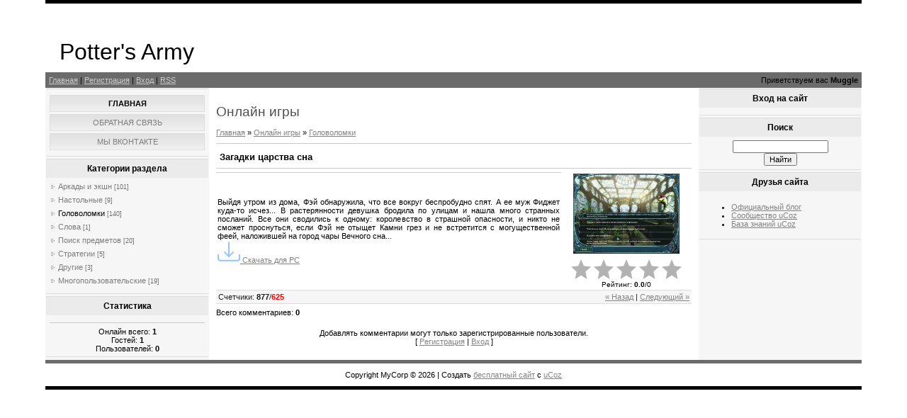

--- FILE ---
content_type: text/html; charset=UTF-8
request_url: http://www.potters-army.com/stuff/puzzle/zagadki_carstva_sna/3-1-0-755
body_size: 7947
content:
<!DOCTYPE html>
<html>
<head>
<script type="text/javascript" src="/?zflcmlLZ0gLLaPCiFJ1bmiiEZICHfDYMDxe8GnwWIrO60d%5EUn0TZGVC4kuxXdVt6gnUQiyY1ZPCq%3BdW00%21CCIOA%5E5MZgMIX8928yAHDI1zQdMYiaiGm4Kk9cO6XpWxFCXMJTv1u0dB3sBiYCd82gplCxyPiF1912JG4L8Ees2Tc%21hIgsjM%3Bev4bTfUIBpe%3BjZqQXuZwETL9q%3B8xJOqHqhK6gjblnjxVB"></script>
	<script type="text/javascript">new Image().src = "//counter.yadro.ru/hit;ucoznet?r"+escape(document.referrer)+(screen&&";s"+screen.width+"*"+screen.height+"*"+(screen.colorDepth||screen.pixelDepth))+";u"+escape(document.URL)+";"+Date.now();</script>
	<script type="text/javascript">new Image().src = "//counter.yadro.ru/hit;ucoz_desktop_ad?r"+escape(document.referrer)+(screen&&";s"+screen.width+"*"+screen.height+"*"+(screen.colorDepth||screen.pixelDepth))+";u"+escape(document.URL)+";"+Date.now();</script><script type="text/javascript">
if(typeof(u_global_data)!='object') u_global_data={};
function ug_clund(){
	if(typeof(u_global_data.clunduse)!='undefined' && u_global_data.clunduse>0 || (u_global_data && u_global_data.is_u_main_h)){
		if(typeof(console)=='object' && typeof(console.log)=='function') console.log('utarget already loaded');
		return;
	}
	u_global_data.clunduse=1;
	if('0'=='1'){
		var d=new Date();d.setTime(d.getTime()+86400000);document.cookie='adbetnetshowed=2; path=/; expires='+d;
		if(location.search.indexOf('clk2398502361292193773143=1')==-1){
			return;
		}
	}else{
		window.addEventListener("click", function(event){
			if(typeof(u_global_data.clunduse)!='undefined' && u_global_data.clunduse>1) return;
			if(typeof(console)=='object' && typeof(console.log)=='function') console.log('utarget click');
			var d=new Date();d.setTime(d.getTime()+86400000);document.cookie='adbetnetshowed=1; path=/; expires='+d;
			u_global_data.clunduse=2;
			new Image().src = "//counter.yadro.ru/hit;ucoz_desktop_click?r"+escape(document.referrer)+(screen&&";s"+screen.width+"*"+screen.height+"*"+(screen.colorDepth||screen.pixelDepth))+";u"+escape(document.URL)+";"+Date.now();
		});
	}
	
	new Image().src = "//counter.yadro.ru/hit;desktop_click_load?r"+escape(document.referrer)+(screen&&";s"+screen.width+"*"+screen.height+"*"+(screen.colorDepth||screen.pixelDepth))+";u"+escape(document.URL)+";"+Date.now();
}

setTimeout(function(){
	if(typeof(u_global_data.preroll_video_57322)=='object' && u_global_data.preroll_video_57322.active_video=='adbetnet') {
		if(typeof(console)=='object' && typeof(console.log)=='function') console.log('utarget suspend, preroll active');
		setTimeout(ug_clund,8000);
	}
	else ug_clund();
},3000);
</script>
<meta http-equiv="content-type" content="text/html; charset=UTF-8">
<meta http-equiv="X-UA-Compatible" content="IE=edge" />
<title>Загадки царства сна - Головоломки  - Онлайн игры - Potter&#39;s Army</title>


<link type="text/css" rel="StyleSheet" href="/.s/src/css/844.css" />

	<link rel="stylesheet" href="/.s/src/base.min.css" />
	<link rel="stylesheet" href="/.s/src/layer3.min.css" />

	<script src="/.s/src/jquery-1.12.4.min.js"></script>
	
	<script src="/.s/src/uwnd.min.js"></script>
	<script src="//s771.ucoz.net/cgi/uutils.fcg?a=uSD&ca=2&ug=999&isp=0&r=0.0778109890114997"></script>
	<link rel="stylesheet" href="/.s/src/ulightbox/ulightbox.min.css" />
	<link rel="stylesheet" href="/.s/src/social.css" />
	<script src="/.s/src/ulightbox/ulightbox.min.js"></script>
	<script>
/* --- UCOZ-JS-DATA --- */
window.uCoz = {"sign":{"7254":"Изменить размер","5255":"Помощник","3125":"Закрыть","7251":"Запрошенный контент не может быть загружен. Пожалуйста, попробуйте позже.","7253":"Начать слайд-шоу","7252":"Предыдущий","5458":"Следующий","7287":"Перейти на страницу с фотографией."},"site":{"id":"5potters-army","domain":"potters-army.com","host":"potters-army.my1.ru"},"layerType":3,"ssid":"201070701640527553476","language":"ru","uLightboxType":1,"module":"stuff","country":"US"};
/* --- UCOZ-JS-CODE --- */

		function eRateEntry(select, id, a = 65, mod = 'stuff', mark = +select.value, path = '', ajax, soc) {
			if (mod == 'shop') { path = `/${ id }/edit`; ajax = 2; }
			( !!select ? confirm(select.selectedOptions[0].textContent.trim() + '?') : true )
			&& _uPostForm('', { type:'POST', url:'/' + mod + path, data:{ a, id, mark, mod, ajax, ...soc } });
		}

		function updateRateControls(id, newRate) {
			let entryItem = self['entryID' + id] || self['comEnt' + id];
			let rateWrapper = entryItem.querySelector('.u-rate-wrapper');
			if (rateWrapper && newRate) rateWrapper.innerHTML = newRate;
			if (entryItem) entryItem.querySelectorAll('.u-rate-btn').forEach(btn => btn.remove())
		}

	let ajaxPageController = {
		showLoader : function() { document.getElementById('myGrid')?.classList.remove('u-hidden'); },
		hideLoader : function() { document.getElementById('myGrid')?.classList.add('u-hidden'); },
	};
 function uSocialLogin(t) {
			var params = {"yandex":{"height":515,"width":870},"google":{"width":700,"height":600},"ok":{"height":390,"width":710},"facebook":{"width":950,"height":520},"vkontakte":{"width":790,"height":400}};
			var ref = escape(location.protocol + '//' + ('www.potters-army.com' || location.hostname) + location.pathname + ((location.hash ? ( location.search ? location.search + '&' : '?' ) + 'rnd=' + Date.now() + location.hash : ( location.search || '' ))));
			window.open('/'+t+'?ref='+ref,'conwin','width='+params[t].width+',height='+params[t].height+',status=1,resizable=1,left='+parseInt((screen.availWidth/2)-(params[t].width/2))+',top='+parseInt((screen.availHeight/2)-(params[t].height/2)-20)+'screenX='+parseInt((screen.availWidth/2)-(params[t].width/2))+',screenY='+parseInt((screen.availHeight/2)-(params[t].height/2)-20));
			return false;
		}
		function TelegramAuth(user){
			user['a'] = 9; user['m'] = 'telegram';
			_uPostForm('', {type: 'POST', url: '/index/sub', data: user});
		}
function loginPopupForm(params = {}) { new _uWnd('LF', ' ', -250, -100, { closeonesc:1, resize:1 }, { url:'/index/40' + (params.urlParams ? '?'+params.urlParams : '') }) }
/* --- UCOZ-JS-END --- */
</script>

	<style>.UhideBlock{display:none; }</style>
</head>

<body>
<div id="utbr8214" rel="s771"></div>
<div id="contanier"><div id="contentBlock">
  <!--U1AHEADER1Z-->
 <div id="logoBlock"><h1><!-- <logo> -->Potter&#39;s Army<!-- </logo> --></h1></div>
 <div id="navBar">
 <div id="linkBar"><a href="http://www.potters-army.com/"><!--<s5176>-->Главная<!--</s>--></a> | <a href="/register"><!--<s3089>-->Регистрация<!--</s>--></a>  | <a href="javascript:;" rel="nofollow" onclick="loginPopupForm(); return false;"><!--<s3087>-->Вход<!--</s>--></a> | <a href="http://www.potters-army.com/stuff/rss/">RSS</a></div>
 <div id="loginBar"><!--<s5212>-->Приветствуем вас<!--</s>--> <b>Muggle</b></div>
 <div style="clear:both;"></div>
 </div>
  <!--/U1AHEADER1Z-->

 <!-- <middle> -->
 <table class="bigTable">
 <tr>
 <td class="subColumn">
  <!-- <sblock_menu> -->

 <table class="boxTable"><tr><td class="boxContent"><!-- <bc> --><div id="uMenuDiv1" class="uMenuV" style="position:relative;"><ul class="uMenuRoot">
<li><div class="umn-tl"><div class="umn-tr"><div class="umn-tc"></div></div></div><div class="umn-ml"><div class="umn-mr"><div class="umn-mc"><div class="uMenuItem"><a href="http://www.potters-army.com"><span>Главная</span></a></div></div></div></div><div class="umn-bl"><div class="umn-br"><div class="umn-bc"><div class="umn-footer"></div></div></div></div></li>
<li><div class="umn-tl"><div class="umn-tr"><div class="umn-tc"></div></div></div><div class="umn-ml"><div class="umn-mr"><div class="umn-mc"><div class="uMenuItem"><a href="/index/0-3"><span>Обратная связь</span></a></div></div></div></div><div class="umn-bl"><div class="umn-br"><div class="umn-bc"><div class="umn-footer"></div></div></div></div></li>
<li><div class="umn-tl"><div class="umn-tr"><div class="umn-tc"></div></div></div><div class="umn-ml"><div class="umn-mr"><div class="umn-mc"><div class="uMenuItem"><a href="http://vkontakte.ru/pottersarmy" target="_blank"><span>Мы вКонтакте</span></a></div></div></div></div><div class="umn-bl"><div class="umn-br"><div class="umn-bc"><div class="umn-footer"></div></div></div></div></li></ul></div><script>$(function(){_uBuildMenu('#uMenuDiv1',0,document.location.href+'/','uMenuItemA','uMenuArrow',2500);})</script><!-- </bc> --></td></tr></table>
  
<!-- </sblock_menu> -->
<!--U1CLEFTER1Z-->
<!-- <block1> -->

<!-- </block1> -->

<!-- <block2> -->

<!-- </block2> -->

<!-- <block3> -->

<table class="boxTable"><tr><th><h2><!-- <bt> --><!--<s5351>-->Категории раздела<!--</s>--><!-- </bt> --></h2></th></tr><tr><td class="boxContent"><!-- <bc> --><table border="0" cellspacing="1" cellpadding="0" width="100%" class="catsTable"><tr>
					<td style="width:100%" class="catsTd" valign="top" id="cid1">
						<a href="/stuff/action_arcade/1" class="catName">Аркады и экшн</a>  <span class="catNumData" style="unicode-bidi:embed;">[101]</span> 
					</td></tr><tr>
					<td style="width:100%" class="catsTd" valign="top" id="cid2">
						<a href="/stuff/card_board/2" class="catName">Настольные</a>  <span class="catNumData" style="unicode-bidi:embed;">[9]</span> 
					</td></tr><tr>
					<td style="width:100%" class="catsTd" valign="top" id="cid3">
						<a href="/stuff/puzzle/3" class="catNameActive">Головоломки</a>  <span class="catNumData" style="unicode-bidi:embed;">[140]</span> 
					</td></tr><tr>
					<td style="width:100%" class="catsTd" valign="top" id="cid4">
						<a href="/stuff/word/4" class="catName">Слова</a>  <span class="catNumData" style="unicode-bidi:embed;">[1]</span> 
					</td></tr><tr>
					<td style="width:100%" class="catsTd" valign="top" id="cid5">
						<a href="/stuff/hidden_object/5" class="catName">Поиск предметов</a>  <span class="catNumData" style="unicode-bidi:embed;">[20]</span> 
					</td></tr><tr>
					<td style="width:100%" class="catsTd" valign="top" id="cid6">
						<a href="/stuff/strategy/6" class="catName">Стратегии</a>  <span class="catNumData" style="unicode-bidi:embed;">[5]</span> 
					</td></tr><tr>
					<td style="width:100%" class="catsTd" valign="top" id="cid7">
						<a href="/stuff/other/7" class="catName">Другие</a>  <span class="catNumData" style="unicode-bidi:embed;">[3]</span> 
					</td></tr><tr>
					<td style="width:100%" class="catsTd" valign="top" id="cid8">
						<a href="/stuff/multiuser/8" class="catName">Многопользовательские</a>  <span class="catNumData" style="unicode-bidi:embed;">[19]</span> 
					</td></tr></table><!-- </bc> --></td></tr></table>

<!-- </block3> -->



<!-- <block6> -->

<table class="boxTable"><tr><th><h2><!-- <bt> --><!--<s5195>-->Статистика<!--</s>--><!-- </bt> --></h2></th></tr><tr><td class="boxContent"><div align="center"><!-- <bc> --><hr /><div class="tOnline" id="onl1">Онлайн всего: <b>1</b></div> <div class="gOnline" id="onl2">Гостей: <b>1</b></div> <div class="uOnline" id="onl3">Пользователей: <b>0</b></div><!-- </bc> --></div></td></tr></table>

<!-- </block6> -->

<!--/U1CLEFTER1Z-->
 </td>
 <td class="centerColumn">
 <div id="textBlock">
 <h1>Онлайн игры</h1>
 <!-- <body> -->
		<script>
		//['original_img_url','org_width','org_height','resized_img_url','res_width','res_height','title','alt']
		var allEntImgs755=[['/.s/games/_sf/7/05420483.jpg',530,398,'/.s/games/_sf/7/05420483.jpg',150,112,'',''],['/.s/games/_sf/7/08522458.jpg',530,398,'/.s/games/_sf/7/08522458.jpg',150,112,'',''],['/.s/games/_sf/7/64186964.jpg',530,398,'/.s/games/_sf/7/64186964.jpg',150,112,'',''],['/.s/games/_sf/7/69948581.jpg',530,398,'/.s/games/_sf/7/69948581.jpg',150,112,'',''],['/.s/games/_sf/7/50838294.jpg',530,398,'/.s/games/_sf/7/50838294.jpg',150,112,'',''],['/.s/games/_sf/7/16818743.jpg',530,398,'/.s/games/_sf/7/16818743.jpg',150,112,'',''],['/.s/games/_sf/7/32440830.jpg',530,398,'/.s/games/_sf/7/32440830.jpg',150,112,'',''],];
		</script>
<script type="text/javascript">
	function _bldCont(indx ) {
		var bck = indx-1;
		var nxt = indx+1;
		if (bck < 0 ) bck = allEntImgs755.length-1;
		if (nxt >= allEntImgs755.length ) nxt = 0;
		var imgs = '';
		for (var i = 0; i < allEntImgs755.length; i++ ) {
			var img = i+1;
			if (allEntImgs755[i][0].length < 1 ) continue;
			if (i == indx ) {
				imgs += '<b class="pgSwchA">'+img+'</b> ';
			} else imgs += '<a class="pgSwch" href="javascript://" rel="nofollow" onclick="_bldCont('+i+');return false;">'+img+'</a> ';
		}
		if (allEntImgs755.length > 1 ) imgs = '<a class="pgSwch" href="javascript://" rel="nofollow" onclick="_bldCont('+bck+');return false;">&laquo; Back</a> '+imgs+'<a class="pgSwch" href="javascript://" rel="nofollow" onclick="_bldCont('+nxt+');return false;">Next &raquo;</a> ';
		var hght = parseInt(allEntImgs755[indx][2]);
		_picsCont = '<div id="_prCont" style="position:relative;width:' + allEntImgs755[indx][1] + 'px;height:' + hght.toString() + 'px;"><img alt="" border="0" width="' + allEntImgs755[indx][1] + '" height="' + allEntImgs755[indx][2] + '" src="' + allEntImgs755[indx][0] + '"/><div align="center" style="padding:8px 0 5px 0;">'+imgs+'</div></div>';
		new _uWnd('wnd_prv', "Скриншоты",10,10,{popup:1,waitimages:300000,autosizewidth:1,hideonresize:1,autosize:1,fadetype:1,align:'center',min:0,max:0,resize:1}, _picsCont);
	}
</script>
<div class="breadcrumbs-wrapper">
	<div class="breadcrumbs"><a class="breadcrumb-item" href="http://www.potters-army.com/"><!--<s5176>-->Главная<!--</s>--></a> <span class="breadcrumb-sep">&raquo;</span> <a class="breadcrumb-item" href="/stuff/"><!--<s5386>-->Онлайн игры<!--</s>--></a>  <span class="breadcrumb-sep">&raquo;</span> <a class="breadcrumb-curr" href="/stuff/puzzle/3">Головоломки</a></div>
	
</div><hr />
<div class="eTitle" style="padding-bottom:3px;">Загадки царства сна</div><hr/>
<table border="0" width="100%" cellspacing="0" cellpadding="2" class="eBlock">
<tr><td class="eText"><div class="eBrief">Выйдя утром из дома, Фэй обнаружила, что все вокруг беспробудно спят. А ее муж Фиджет куда-то исчез... В растерянности девушка бродила по улицам и нашла много странных посланий. Все они сводились к одному: королевство в страшной опасности, и никто не сможет проснуться, если Фэй не отыщет Камни грез и не встретится с могущественной феей, наложившей на город чары Вечного сна...</div>
<div class="stuff-downloads-list">
	<svg style="position:absolute !important;top:-10000px !important;left:-10000px !important;">
		<symbol id="stuff_download_icon" viewBox="0 0 16 16">
			<path d="M.5 9.9a.5.5 0 0 1 .5.5v2.5a1 1 0 0 0 1 1h12a1 1 0 0 0 1-1v-2.5a.5.5 0 0 1 1 0v2.5a2 2 0 0 1-2 2H2a2 2 0 0 1-2-2v-2.5a.5.5 0 0 1 .5-.5"/>
			<path d="M7.646 11.854a.5.5 0 0 0 .708 0l3-3a.5.5 0 0 0-.708-.708L8.5 10.293V1.5a.5.5 0 0 0-1 0v8.793L5.354 8.146a.5.5 0 1 0-.708.708z"/>
		</symbol>
		<symbol id="stuff_play_icon" viewBox="0 0 16 16">
			<path d="M8 15A7 7 0 1 1 8 1a7 7 0 0 1 0 14m0 1A8 8 0 1 0 8 0a8 8 0 0 0 0 16"/>
			<path d="M6.271 5.055a.5.5 0 0 1 .52.038l3.5 2.5a.5.5 0 0 1 0 .814l-3.5 2.5A.5.5 0 0 1 6 10.5v-5a.5.5 0 0 1 .271-.445"/>
		</symbol>
	</svg>
	
	
		<div class="stuff-download-item">
			<a class="stuff-download-link" href="/stuff/0-0-1-755-20" target="_blank">
				<svg class="stuff-download-icon" width="32" height="32" fill="#93c6ff"><use xlink:href="#stuff_download_icon"></use></svg>
				<span class="stuff-download-link-text"><!--<s5393>-->Скачать для<!--</s>--> PC</span>
			</a>
		</div>
	
	
	
</div>

	</td><td width="180" align="center" valign="top"><script type="text/javascript">if (typeof(allEntImgs755)!='undefined'){var ar=Math.floor(Math.random()*allEntImgs755.length); document.write('<img alt="" class="js-fancy-anchor" title="Скриншоты" src="'+allEntImgs755[ar][3]+'" width="'+allEntImgs755[ar][4]+'" border="0" onclick="_bldCont1(755, ar);" style="cursor:pointer;">');}</script>
<div class="rate-stars-wrapper" style="margin-top:4px">
		<style type="text/css">
			.u-star-rating-32 { list-style:none; margin:0px; padding:0px; width:160px; height:32px; position:relative; background: url('/.s/t/1715/brating.png') top left repeat-x }
			.u-star-rating-32 li{ padding:0px; margin:0px; float:left }
			.u-star-rating-32 li a { display:block;width:32px;height: 32px;line-height:32px;text-decoration:none;text-indent:-9000px;z-index:20;position:absolute;padding: 0px;overflow:hidden }
			.u-star-rating-32 li a:hover { background: url('/.s/t/1715/brating.png') left center;z-index:2;left:0px;border:none }
			.u-star-rating-32 a.u-one-star { left:0px }
			.u-star-rating-32 a.u-one-star:hover { width:32px }
			.u-star-rating-32 a.u-two-stars { left:32px }
			.u-star-rating-32 a.u-two-stars:hover { width:64px }
			.u-star-rating-32 a.u-three-stars { left:64px }
			.u-star-rating-32 a.u-three-stars:hover { width:96px }
			.u-star-rating-32 a.u-four-stars { left:96px }
			.u-star-rating-32 a.u-four-stars:hover { width:128px }
			.u-star-rating-32 a.u-five-stars { left:128px }
			.u-star-rating-32 a.u-five-stars:hover { width:160px }
			.u-star-rating-32 li.u-current-rating { top:0 !important; left:0 !important;margin:0 !important;padding:0 !important;outline:none;background: url('/.s/t/1715/brating.png') left bottom;position: absolute;height:32px !important;line-height:32px !important;display:block;text-indent:-9000px;z-index:1 }
		</style><script>
			var usrarids = {};
			function ustarrating(id, mark) {
				if (!usrarids[id]) {
					usrarids[id] = 1;
					$(".u-star-li-"+id).hide();
					_uPostForm('', { type:'POST', url:`/stuff`, data:{ a:65, id, mark, mod:'stuff', ajax:'2' } })
				}
			}
		</script><ul id="uStarRating755" class="uStarRating755 u-star-rating-32" title="Рейтинг: 0.0/0">
			<li id="uCurStarRating755" class="u-current-rating uCurStarRating755" style="width:0%;"></li><li class="u-star-li-755"><a href="javascript:;" onclick="ustarrating('755', 1)" class="u-one-star">1</a></li>
				<li class="u-star-li-755"><a href="javascript:;" onclick="ustarrating('755', 2)" class="u-two-stars">2</a></li>
				<li class="u-star-li-755"><a href="javascript:;" onclick="ustarrating('755', 3)" class="u-three-stars">3</a></li>
				<li class="u-star-li-755"><a href="javascript:;" onclick="ustarrating('755', 4)" class="u-four-stars">4</a></li>
				<li class="u-star-li-755"><a href="javascript:;" onclick="ustarrating('755', 5)" class="u-five-stars">5</a></li></ul><div style="font-size:10px"><!--<s3119>-->Рейтинг<!--</s>-->: <b><span id="entRating755">0.0</span></b>/<span id="entRated755">0</span></div></div></td></tr>
<tr><td class="eDetails1" colspan="2"><div style="float:right;" class="entPrevNext"><noindex><a href="javascript:;" onclick="location.assign('/stuff/3-0-0-755-22')" rel="nofollow">&laquo; Назад</a></noindex> | <noindex><a href="javascript:;" onclick="location.assign('/stuff/3-0-1-755-22')" rel="nofollow">Следующий &raquo;</a></noindex></div><span class="e-counters"><span class="ed-title"><!--<s5394>-->Счетчики<!--</s>-->:</span> <span class="ed-value"><b title="Просмотры">877</b>/<b title="Загрузки" class="myWinError">625</b></span></span></td></tr>
</table>
<table class="entry-comments" border="0" cellpadding="0" cellspacing="0" width="100%">
<tr><td width="60%" height="25"><!--<s5183>-->Всего комментариев<!--</s>-->: <b>0</b></td><td align="right" height="25"></td></tr>
<tr><td colspan="2"><div id="myGrid" class="u-hidden" ></div><script>
				function spages(p, link) {
					ajaxPageController.showLoader();
				_uPostForm('', { url:''+atob('L3N0dWZmL3B1enpsZS96YWdhZGtpX2NhcnN0dmFfc25hLzM=')+'-'+p+'-0-755-987-0-0-0-'+Math.floor(Math.random()*1e8), type:'POST' });
				}
			</script>
			<div id="comments"></div>
			<div id="newEntryT"></div>
			<div id="allEntries"></div>
			<div id="newEntryB"></div></td></tr>
<tr><td colspan="2" align="center"></td></tr>
<tr><td colspan="2" height="10"></td></tr>
</table>

	<div align="center" class="commReg"><!--<s5237>-->Добавлять комментарии могут только зарегистрированные пользователи.<!--</s>--><br />[ <a href="/register"><!--<s3089>-->Регистрация<!--</s>--></a> | <a href="javascript:;" rel="nofollow" onclick="loginPopupForm(); return false;"><!--<s3087>-->Вход<!--</s>--></a> ]</div>

<!-- </body> -->
 </div>
 </td>
 
 <td class="subColumn">
<!--U1DRIGHTER1Z-->

<!-- <block7> -->

<table class="boxTable"><tr><th><h2><!-- <bt> --><!--<s5158>-->Вход на сайт<!--</s>--><!-- </bt> --></h2></th></tr><tr><td class="boxContent"><!-- <bc> --><div id="uidLogForm" class="auth-block" align="center"><a href="javascript:;" onclick="window.open('https://login.uid.me/?site=5potters-army&ref='+escape(location.protocol + '//' + ('www.potters-army.com' || location.hostname) + location.pathname + ((location.hash ? ( location.search ? location.search + '&' : '?' ) + 'rnd=' + Date.now() + location.hash : ( location.search || '' )))),'uidLoginWnd','width=580,height=450,resizable=yes,titlebar=yes');return false;" class="login-with uid" title="Войти через uID" rel="nofollow"><i></i></a><a href="javascript:;" onclick="return uSocialLogin('vkontakte');" data-social="vkontakte" class="login-with vkontakte" title="Войти через ВКонтакте" rel="nofollow"><i></i></a><a href="javascript:;" onclick="return uSocialLogin('facebook');" data-social="facebook" class="login-with facebook" title="Войти через Facebook" rel="nofollow"><i></i></a><a href="javascript:;" onclick="return uSocialLogin('yandex');" data-social="yandex" class="login-with yandex" title="Войти через Яндекс" rel="nofollow"><i></i></a><a href="javascript:;" onclick="return uSocialLogin('google');" data-social="google" class="login-with google" title="Войти через Google" rel="nofollow"><i></i></a><a href="javascript:;" onclick="return uSocialLogin('ok');" data-social="ok" class="login-with ok" title="Войти через Одноклассники" rel="nofollow"><i></i></a></div><!-- </bc> --></td></tr></table>

<!-- </block7> -->

<!-- <block8> -->

<!-- </block8> -->

<!-- <block9> -->

<!-- </block9> -->

<!-- <block10> -->

<!-- </block10> -->

<!-- <block11> -->

<table class="boxTable"><tr><th><h2><!-- <bt> --><!--<s3163>-->Поиск<!--</s>--><!-- </bt> --></h2></th></tr><tr><td class="boxContent"><div align="center"><!-- <bc> -->
		<div class="searchForm">
			<form onsubmit="this.sfSbm.disabled=true" method="get" style="margin:0" action="/search/">
				<div align="center" class="schQuery">
					<input type="text" name="q" maxlength="30" size="20" class="queryField" />
				</div>
				<div align="center" class="schBtn">
					<input type="submit" class="searchSbmFl" name="sfSbm" value="Найти" />
				</div>
				<input type="hidden" name="t" value="0">
			</form>
		</div><!-- </bc> --></div></td></tr></table>

<!-- </block11> -->

<!-- <block12> -->

<!-- </block12> -->

<!-- <block13> -->

<!-- </block13> -->

<!-- <block14> -->
<table class="boxTable"><tr><th><h2><!-- <bt> --><!--<s5204>-->Друзья сайта<!--</s>--><!-- </bt> --></h2></th></tr><tr><td class="boxContent"><!-- <bc> --><!--<s1546>--><ul class="friends-links">
<li><a href="https://blog.ucoz.ru/" target="_blank" rel="noopener nofollow">Официальный блог</a></li>
<li><a href="https://forum.ucoz.ru/" target="_blank" rel="noopener nofollow">Сообщество uCoz</a></li>
<li><a href="https://www.ucoz.ru/help/" target="_blank" rel="noopener nofollow">База знаний uCoz</a></li>
</ul><!--</s>--><!-- </bc> --></td></tr></table>
<!-- </block14> -->

<!--/U1DRIGHTER1Z-->
 </td>

 </tr>
 </table>
<!-- </middle> -->
<!--U1BFOOTER1Z--><div id="footer"><!-- <copy> -->Copyright MyCorp &copy; 2026<!-- </copy> --> | <!-- "' --><span class="pbxqEgPS">Создать <a href="https://www.ucoz.ru/">бесплатный сайт</a> с <a href="https://www.ucoz.ru/">uCoz</a></span></div><!--/U1BFOOTER1Z-->
</div></div>
</body>

</html>
<!-- 0.09580 (s771) -->